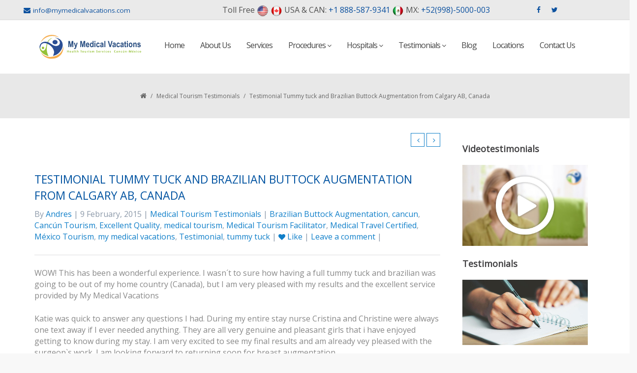

--- FILE ---
content_type: image/svg+xml
request_url: https://mymedicalvacations.com/wp-content/uploads/2020/08/logo_horizontal.svg
body_size: 10542
content:
<svg id="Layer_1" data-name="Layer 1" xmlns="http://www.w3.org/2000/svg" viewBox="0 0 820.57 193.92"><defs><style>.cls-1{fill:#f6ad4f;}.cls-1,.cls-2,.cls-3,.cls-4{fill-rule:evenodd;}.cls-2{fill:#f6b156;}.cls-3,.cls-8{fill:#2b4e94;}.cls-4{fill:#96c035;}.cls-5{fill:none;}.cls-6{fill:#98c13f;}.cls-7{fill:#95c138;}.cls-9{fill:#284d80;}.cls-10{isolation:isolate;}</style></defs><title>logo_horizontal</title><path class="cls-1" d="M14.28,143.58c29.19,33,65.83,41.36,106.63,30.44,42.15-11.28,65-41.34,72.87-83.54,2.6,47.34-22.8,88-69.36,100.21S29.72,179.42,14.28,143.58Z"/><path class="cls-2" d="M10.06,61.14c12.46-26.83,31.22-47.31,60-56.38C102.9-5.6,133,1.28,160.06,22.17,99.71-4.39,50.14,9.84,10.06,61.14Z"/><path class="cls-3" d="M145.84,59.54c1,7.83-7,14.54-14,16.49s-13.26.35-19.3-3.72c-10-6.7-8.49-22.19,1.38-27.67,8.56-4.76,16.88-4.74,25,.93C143.75,48.86,146,53.37,145.84,59.54Z"/><path class="cls-4" d="M29,95.67c6.28,0,9.7,3.82,10,10.31a10.15,10.15,0,0,1-10,10c-5,0-9.63-5-9.62-10.19C19.36,99.75,23.25,95.65,29,95.67Z"/><path class="cls-5" d="M60.93,57.35h.17l-.8-.17Z"/><path class="cls-6" d="M85,38.17c6.17-5,12.89-9.22,19.4-13.73C87.26,29,74.62,39.35,66.19,54.79c-1,1.89-2.16,2.66-3.55,2.75a45.22,45.22,0,0,1,7.49,2C73.92,51.23,78.16,43.65,85,38.17Z"/><path d="M59.59,70.23v.15c1,.37,3.12,1.22,5.29,2.16v-.11c.92.37,1.8.77,2.69,1.17h0C64.76,72.23,60.94,70.72,59.59,70.23Z"/><path d="M61.1,57.38l.61.14A45,45,0,0,1,71,60l3.5,1.59h0c-1.46-.66-2.92-1.32-4.37-2v-.07a45.22,45.22,0,0,0-7.49-2A5.88,5.88,0,0,1,61.1,57.38Z"/><path class="cls-5" d="M2.84,111.42c.34.91.65,1.78.93,2.63-.1-.38-.19-.77-.29-1.14C1.06,103.09.79,93.12,4.3,83.42-2.77,96.12.46,105,2.84,111.42Z"/><path class="cls-5" d="M52.63,68.16a39.53,39.53,0,0,0-22.3,0c-11,3.35-17.27,11.52-20.28,22.19a56.66,56.66,0,0,0-2,9.72h0a.75.75,0,0,0-.07.12,20.58,20.58,0,0,0,3.51,14.45c1.6,2.27,3.22,4.53,5,6.66,7.07,8.53,14.4,9.59,21.92,4s11.57-14,13.94-22.93c2.79-10.45,4.8-21.11,7.21-32l-.51-.2L59.1,70l.49.19h0C56.59,69.28,54.61,68.71,52.63,68.16Z"/><path class="cls-7" d="M38.41,125.3c-7.52,5.62-14.85,4.56-21.92-4-1.77-2.13-3.39-4.39-5-6.66A20.64,20.64,0,0,1,8,100.23c-.62,1.09-5.15,9.36-3.67,15.74H4.26c1.33,5.17,2.94,10.43,5.84,14.64,12,17.46,28.85,29,48.39,36.77,4.5,1.78,9.29,2.82,15.14,4.55-17-32.86-17.56-65.57-8.78-99.44-2.17-.94-4.33-1.79-5.29-2.16-2.41,10.92-4.42,21.58-7.21,32C50,111.23,46.05,119.6,38.41,125.3Z"/><path class="cls-8" d="M186.69,73.76a52.82,52.82,0,0,0-9.25-24.11c-7.6-10.69-17.92-17.91-30.09-22.33-6.82-2.48-14-4-21-5.94a2.71,2.71,0,0,0,1.71,2c11.47,4,21.68,9.88,29.3,19.64,12.39,15.86,9.15,39.2-12.85,45.51-13.56,3.89-26.2-.39-37.89-7.2C98,76.33,90,70.39,81.47,65.14a60.61,60.61,0,0,0-7-3.57h0L71,60a45,45,0,0,0-9.26-2.51l-.61-.14h-.17l-.63-.1h0a55.34,55.34,0,0,0-23.89-.56C21.08,59.67,10,68.1,4.46,83h.06l-.22.41c-3.51,9.7-3.24,19.67-.82,29.49.1.37.19.76.29,1.14.06.19.13.38.18.56C3.26,108,7.89,100.09,8,100H8a56.66,56.66,0,0,1,2-9.72c3-10.67,9.27-18.84,20.28-22.19a39.53,39.53,0,0,1,22.3,0c2,.55,4,1.12,7,2h0c1.35.53,5.17,2,8,3.37h0a91.64,91.64,0,0,1,25.69,17.6,81.51,81.51,0,0,1,20.5,29.61c3.62,9.23,5.76,18.75,3.17,28.55-1.89,7.14-4.7,14-7.22,21.39,7-2.42,14.48-4.45,21.48-7.58,12.13-5.41,22.93-12.94,31.25-23.48,5.16-6.53,10.67-13,14.61-20.24C184.71,105.29,188.84,90.23,186.69,73.76Z"/><path d="M8.06,100.1h0v0Z"/><path d="M4.52,83H4.46c-.06.15-.1.3-.16.45Z"/><path d="M8,100.23v-.16H7.92c0,.09-4.68,8-4,14.59a2.14,2.14,0,0,0-.18-.56c.16.64.32,1.28.49,1.93h.06C2.84,109.58,7.37,101.31,8,100.23Z"/><path class="cls-9" d="M232.84,99.57V49.75h12.34l7.43,34,7.37-34h12.39V99.57h-7.68V60.31l-8.15,39.26h-7.93l-8.09-39.26V99.57Z"/><path class="cls-9" d="M276.71,63.48h8.36l7,25.63L299,63.48h8.12L296.72,98.23l-2,6.76a21.76,21.76,0,0,1-2.63,5.58,8.79,8.79,0,0,1-3.35,2.66,11.62,11.62,0,0,1-5,1,17.17,17.17,0,0,1-4.46-.58l-.68-7.48a14.18,14.18,0,0,0,3.3.45,4.87,4.87,0,0,0,3.69-1.5c1-1,1.76-2.79,2.37-5.42Z"/><path class="cls-9" d="M328,99.57V49.75h12.33l7.43,34,7.37-34h12.39V99.57h-7.68V60.31L351.7,99.57h-7.94l-8.08-39.26V99.57Z"/><path class="cls-9" d="M392.84,88.12l7.78,1.59a15.49,15.49,0,0,1-4.86,8.08,12.56,12.56,0,0,1-8,2.63q-6.57,0-10.14-4.39-4.23-5.11-4.22-14.3t4.18-14.5a11.31,11.31,0,0,1,9.32-4.59,11.88,11.88,0,0,1,10,4.69Q401,72.72,401,83.2v1.09H381.36a10.78,10.78,0,0,0,1.92,6.65,5.56,5.56,0,0,0,4.49,2.35Q391.55,93.28,392.84,88.12Zm.41-9.69q-.11-4.23-1.8-6.36a5,5,0,0,0-4.05-2.14,5.11,5.11,0,0,0-4.18,2.22,10,10,0,0,0-1.7,6.28Z"/><path class="cls-9" d="M434.48,99.57h-7.27V94.23a13.29,13.29,0,0,1-4.25,4.6,9.36,9.36,0,0,1-5,1.55q-5,0-8.65-5t-3.69-14.15c0-6.18,1.2-10.83,3.6-14a10.79,10.79,0,0,1,8.85-4.71,9.06,9.06,0,0,1,4.63,1.25,13,13,0,0,1,4,3.78V49.75h7.85ZM413.61,80.74a24.06,24.06,0,0,0,.83,7.31,7.58,7.58,0,0,0,2.37,3.61,5.52,5.52,0,0,0,3.48,1.21q2.58,0,4.47-2.79t1.9-8.42q0-6.24-1.84-9a5.34,5.34,0,0,0-9.31,0C414.24,74.42,413.61,77.13,413.61,80.74Z"/><path class="cls-9" d="M442.23,58.58V49.75h7.85v8.83Zm0,41V63.48h7.85V99.57Z"/><path class="cls-9" d="M483.93,74.11l-7.72,1.7c-.57-3.78-2.35-5.67-5.36-5.67a5.54,5.54,0,0,0-4.69,2.45q-1.77,2.46-1.77,8.29,0,6.44,1.77,9.1a5.44,5.44,0,0,0,4.74,2.66,4.77,4.77,0,0,0,3.64-1.52c1-1,1.64-2.79,2-5.35l7.71,1.6q-2.37,13-13.69,13-7.25,0-10.74-5.52a24.17,24.17,0,0,1-3.5-13.28q0-9.28,4-14.14a14,14,0,0,1,18.89-2.1C481.41,67.23,483,70.13,483.93,74.11Z"/><path class="cls-9" d="M495.69,74.45l-7.1-1.56q1.25-5.48,4.25-7.87c2-1.6,4.83-2.39,8.55-2.39A16.46,16.46,0,0,1,509,64a8.32,8.32,0,0,1,3.74,3.79c.74,1.6,1.12,4.51,1.12,8.73l-.07,11.16a46.79,46.79,0,0,0,.37,7,23.67,23.67,0,0,0,1.4,4.88h-7.69l-1-3.94a14.54,14.54,0,0,1-4.3,3.58,10.26,10.26,0,0,1-4.88,1.21,9.3,9.3,0,0,1-7.07-2.91,10.8,10.8,0,0,1-2.75-7.74A12,12,0,0,1,489,84.43a9.19,9.19,0,0,1,3.16-3.64,21.17,21.17,0,0,1,6.53-2.42A37.35,37.35,0,0,0,506.23,76a11.27,11.27,0,0,0-.43-4,3.28,3.28,0,0,0-1.56-1.54,7,7,0,0,0-3.21-.6,5.26,5.26,0,0,0-3.32,1A7,7,0,0,0,495.69,74.45Zm10.47,7.78a39.79,39.79,0,0,1-4.66,1.43c-2.42.63-4,1.34-4.76,2.11a4.12,4.12,0,0,0-1.12,3,5.1,5.1,0,0,0,1.24,3.5A4,4,0,0,0,500,93.68a5.77,5.77,0,0,0,3.3-1.14,6.1,6.1,0,0,0,2.26-2.71,17.35,17.35,0,0,0,.63-5.69Z"/><path class="cls-9" d="M521.59,99.57V49.75h7.85V99.57Z"/><path class="cls-9" d="M563.84,99.57,549.22,49.75h8.94l10.35,36.87,10-36.87h8.76L572.62,99.57Z"/><path class="cls-9" d="M594.11,74.45,587,72.89q1.29-5.48,4.27-7.87c2-1.6,4.83-2.39,8.54-2.39q5,0,7.58,1.39a8.27,8.27,0,0,1,3.74,3.79c.75,1.6,1.13,4.51,1.12,8.73L612.2,87.7a46.79,46.79,0,0,0,.37,7A23.65,23.65,0,0,0,614,99.58h-7.75l-1-3.94a14.5,14.5,0,0,1-4.29,3.58,10.26,10.26,0,0,1-4.88,1.21A9.28,9.28,0,0,1,589,97.52a10.8,10.8,0,0,1-2.75-7.74,12,12,0,0,1,1.12-5.35,9.19,9.19,0,0,1,3.16-3.64A21.11,21.11,0,0,1,597,78.37,37.35,37.35,0,0,0,604.6,76a11.74,11.74,0,0,0-.42-4,3.35,3.35,0,0,0-1.57-1.54,7,7,0,0,0-3.21-.6,5.25,5.25,0,0,0-3.31,1A6.94,6.94,0,0,0,594.11,74.45Zm10.47,7.78a39.63,39.63,0,0,1-4.65,1.43c-2.43.63-4,1.34-4.76,2.11a4.12,4.12,0,0,0-1.12,3,5.1,5.1,0,0,0,1.24,3.5,4,4,0,0,0,3.11,1.41,5.67,5.67,0,0,0,3.29-1.14A6.1,6.1,0,0,0,604,89.83a17.35,17.35,0,0,0,.63-5.69Z"/><path class="cls-9" d="M645.84,74.11l-7.71,1.7q-.86-5.67-5.37-5.67a5.51,5.51,0,0,0-4.68,2.45c-1.19,1.64-1.79,4.4-1.78,8.29q0,6.44,1.77,9.1a5.44,5.44,0,0,0,4.74,2.66,4.79,4.79,0,0,0,3.65-1.52c1-1,1.63-2.79,2-5.35l7.72,1.6q-2.38,13-13.7,13-7.25,0-10.74-5.52a24.25,24.25,0,0,1-3.5-13.28q0-9.28,4-14.14a14,14,0,0,1,18.89-2.1C643.32,67.23,644.89,70.13,645.84,74.11Z"/><path class="cls-9" d="M657.6,74.45l-7.1-1.56q1.29-5.48,4.26-7.87c2-1.6,4.84-2.39,8.55-2.39q5,0,7.58,1.39a8.27,8.27,0,0,1,3.74,3.79c.75,1.6,1.13,4.51,1.12,8.73l-.07,11.16a46.79,46.79,0,0,0,.38,7,23.65,23.65,0,0,0,1.39,4.88H669.7l-1-3.94a14.54,14.54,0,0,1-4.3,3.58,10.22,10.22,0,0,1-4.87,1.21,9.28,9.28,0,0,1-7.07-2.91,10.75,10.75,0,0,1-2.76-7.74,12,12,0,0,1,1.14-5.36A9.12,9.12,0,0,1,654,80.78a21.11,21.11,0,0,1,6.52-2.42A37.35,37.35,0,0,0,668.1,76a11.74,11.74,0,0,0-.42-4,3.35,3.35,0,0,0-1.57-1.54,7,7,0,0,0-3.21-.6,5.25,5.25,0,0,0-3.31,1A6.91,6.91,0,0,0,657.6,74.45Zm10.47,7.78a39.79,39.79,0,0,1-4.66,1.43c-2.42.63-4,1.34-4.75,2.11a4.13,4.13,0,0,0-1.13,3,5.11,5.11,0,0,0,1.25,3.5,4,4,0,0,0,3.11,1.41,5.74,5.74,0,0,0,3.29-1.14,6.1,6.1,0,0,0,2.26-2.71,17.35,17.35,0,0,0,.63-5.69Z"/><path class="cls-9" d="M697,63.48v7.61h-5.34V85.66a31.39,31.39,0,0,0,.24,5.48,1.87,1.87,0,0,0,1.94,1.36,8.52,8.52,0,0,0,3.12-.92l.68,7.41a13,13,0,0,1-6.15,1.43A7.55,7.55,0,0,1,686.73,99a7,7,0,0,1-2.41-4.12,42,42,0,0,1-.48-8V71.09h-3.6V63.48h3.6V56.3l7.85-5.57V63.48Z"/><path class="cls-9" d="M702.5,58.58V49.75h7.85v8.83Zm0,41V63.48h7.85V99.57Z"/><path class="cls-9" d="M716.54,81a22,22,0,0,1,2.1-9.67,15.54,15.54,0,0,1,5.51-6.53,13.78,13.78,0,0,1,7.69-2.18A13.07,13.07,0,0,1,743,68.23a21.63,21.63,0,0,1,4.08,13.09A23.35,23.35,0,0,1,745,91.4a16.06,16.06,0,0,1-5.58,6.76,13.55,13.55,0,0,1-7.56,2.26,13.82,13.82,0,0,1-10.94-5Q716.54,90.34,716.54,81Zm8,.51q0,5.49,2.14,8.3a6.36,6.36,0,0,0,5.18,2.82,6.19,6.19,0,0,0,5.08-2.83c1.41-1.89,2.11-4.67,2.11-8.36s-.72-6.33-2.15-8.21a6.3,6.3,0,0,0-5.14-2.83,6.23,6.23,0,0,0-5.07,2.82c-1.42,1.89-2.13,4.66-2.13,8.29Z"/><path class="cls-9" d="M780.16,99.57h-7.85V81.13a38.88,38.88,0,0,0-.44-7.39,5.12,5.12,0,0,0-1.65-2.82,4.24,4.24,0,0,0-2.74-1,5.61,5.61,0,0,0-3.57,1.31,6.78,6.78,0,0,0-2.24,3.52,36.46,36.46,0,0,0-.64,8.47V99.59h-7.86V63.48h7.28v5.26a14.23,14.23,0,0,1,4.39-4.58,9.86,9.86,0,0,1,5.38-1.53,9.34,9.34,0,0,1,5.8,1.78A9.2,9.2,0,0,1,779.28,69a28.13,28.13,0,0,1,.9,8.12Z"/><path class="cls-9" d="M785.36,89.31l7.85-1.47q1,5.68,6.32,5.68a6.77,6.77,0,0,0,4.22-1.09,3.38,3.38,0,0,0,1.39-2.82,2.69,2.69,0,0,0-.61-1.87A5.59,5.59,0,0,0,802,86.55q-9.65-2.56-12.26-4.88a10.1,10.1,0,0,1-3.26-7.94,10.58,10.58,0,0,1,3.19-8.07q3.2-3,9.28-3c3.88,0,6.82.75,8.84,2.26s3.43,3.93,4.25,7.29l-7.38,1.66c-.66-2.9-2.51-4.35-5.57-4.35a7.64,7.64,0,0,0-4.12.84,2.51,2.51,0,0,0-1.22,2.16,2.32,2.32,0,0,0,1.12,2c.75.55,3.09,1.38,7,2.47q6.55,1.86,8.9,4.48a10.18,10.18,0,0,1,2.32,7,11.41,11.41,0,0,1-3.59,8.64q-3.59,3.4-9.91,3.4a14.85,14.85,0,0,1-9.38-2.84A13.69,13.69,0,0,1,785.36,89.31Z"/><g class="cls-10"><g class="cls-10"><path class="cls-7" d="M235.72,142.11a.34.34,0,0,1-.08.23.57.57,0,0,1-.29.17,2.44,2.44,0,0,1-.52.11,6.47,6.47,0,0,1-.83,0,6.61,6.61,0,0,1-.85,0,2.41,2.41,0,0,1-.53-.11.58.58,0,0,1-.28-.17.4.4,0,0,1-.08-.23v-6.9h-6.38v6.9a.4.4,0,0,1-.08.23.58.58,0,0,1-.28.17,2.55,2.55,0,0,1-.53.11,6.54,6.54,0,0,1-.84,0,6.64,6.64,0,0,1-.84,0,2.55,2.55,0,0,1-.53-.11.62.62,0,0,1-.29-.17.4.4,0,0,1-.08-.23V126a.41.41,0,0,1,.08-.24.62.62,0,0,1,.29-.17,2.55,2.55,0,0,1,.53-.11c.23,0,.5,0,.84,0s.62,0,.84,0a2.55,2.55,0,0,1,.53.11.58.58,0,0,1,.28.17.41.41,0,0,1,.08.24v6.26h6.38V126a.41.41,0,0,1,.08-.24.58.58,0,0,1,.28-.17,2.41,2.41,0,0,1,.53-.11c.22,0,.5,0,.85,0s.61,0,.83,0a2.44,2.44,0,0,1,.52.11.57.57,0,0,1,.29.17.35.35,0,0,1,.08.24Z"/><path class="cls-7" d="M254.16,135.91a1.31,1.31,0,0,1-.27.9,1,1,0,0,1-.75.29H246a4.81,4.81,0,0,0,.18,1.36,2.56,2.56,0,0,0,.57,1,2.42,2.42,0,0,0,1,.65,4.28,4.28,0,0,0,1.47.23,7.73,7.73,0,0,0,1.53-.13,9.67,9.67,0,0,0,1.14-.27c.32-.1.59-.2.8-.28a1.58,1.58,0,0,1,.51-.13.39.39,0,0,1,.2.05.34.34,0,0,1,.13.17.86.86,0,0,1,.07.33,4.45,4.45,0,0,1,0,.55c0,.19,0,.36,0,.49a2.62,2.62,0,0,1,0,.35.82.82,0,0,1-.08.25.77.77,0,0,1-.14.19,1.64,1.64,0,0,1-.46.25,8.27,8.27,0,0,1-1,.31,12.72,12.72,0,0,1-1.36.26,10.53,10.53,0,0,1-1.63.11,8.73,8.73,0,0,1-2.75-.39,4.73,4.73,0,0,1-3.15-3.23,9.56,9.56,0,0,1-.39-2.88,8.89,8.89,0,0,1,.41-2.82,6,6,0,0,1,1.18-2.14,5.17,5.17,0,0,1,1.9-1.34,6.45,6.45,0,0,1,2.51-.46,6.57,6.57,0,0,1,2.52.44,4.59,4.59,0,0,1,1.72,1.2,4.84,4.84,0,0,1,1,1.83,8,8,0,0,1,.32,2.29Zm-3.22-.95a3.42,3.42,0,0,0-.56-2.2,2.17,2.17,0,0,0-1.85-.79,2.38,2.38,0,0,0-1.1.24,2.19,2.19,0,0,0-.78.63,2.93,2.93,0,0,0-.48.95A4.93,4.93,0,0,0,246,135Z"/><path class="cls-7" d="M271,142.17a.36.36,0,0,1-.14.29.84.84,0,0,1-.41.15,7.25,7.25,0,0,1-1.7,0,.71.71,0,0,1-.38-.15.37.37,0,0,1-.12-.29v-.93a5.41,5.41,0,0,1-1.65,1.21,4.81,4.81,0,0,1-2.06.43,5.81,5.81,0,0,1-1.72-.24,3.64,3.64,0,0,1-1.36-.73,3.22,3.22,0,0,1-.89-1.19,4.06,4.06,0,0,1-.32-1.66,3.9,3.9,0,0,1,.4-1.79,3.33,3.33,0,0,1,1.2-1.25,6,6,0,0,1,2-.73,14,14,0,0,1,2.75-.24h1.15v-.71a4,4,0,0,0-.11-1,1.64,1.64,0,0,0-.37-.69,1.48,1.48,0,0,0-.69-.41,3.57,3.57,0,0,0-1.06-.13,5.56,5.56,0,0,0-1.48.18,9.65,9.65,0,0,0-1.16.41c-.33.15-.61.29-.83.41a1.33,1.33,0,0,1-.55.19.42.42,0,0,1-.26-.1A.75.75,0,0,1,261,133a1.51,1.51,0,0,1-.11-.42,3.2,3.2,0,0,1,0-.56,2.72,2.72,0,0,1,.06-.64,1.1,1.1,0,0,1,.25-.43,2.42,2.42,0,0,1,.65-.42,6.94,6.94,0,0,1,1.08-.43,9.56,9.56,0,0,1,1.35-.32,8.32,8.32,0,0,1,1.51-.13,9.09,9.09,0,0,1,2.37.27,4,4,0,0,1,1.61.83,3.22,3.22,0,0,1,.93,1.45,6.76,6.76,0,0,1,.29,2.09Zm-3.26-5h-1.27a6.77,6.77,0,0,0-1.37.12,2.68,2.68,0,0,0-.92.36,1.48,1.48,0,0,0-.52.57,1.76,1.76,0,0,0-.17.78,1.51,1.51,0,0,0,.47,1.16,1.88,1.88,0,0,0,1.3.42,2.41,2.41,0,0,0,1.29-.36,5.24,5.24,0,0,0,1.19-1Z"/><path class="cls-7" d="M281.64,142.13a.36.36,0,0,1-.08.23.57.57,0,0,1-.27.17,3.53,3.53,0,0,1-.51.1c-.21,0-.48,0-.8,0s-.6,0-.81,0a3.53,3.53,0,0,1-.51-.1.7.7,0,0,1-.27-.17.36.36,0,0,1-.08-.23V124.79a.4.4,0,0,1,.08-.23.71.71,0,0,1,.27-.18,2,2,0,0,1,.51-.11,6,6,0,0,1,.81,0,6,6,0,0,1,.8,0,2,2,0,0,1,.51.11.58.58,0,0,1,.27.18.4.4,0,0,1,.08.23Z"/><path class="cls-7" d="M296,141a4.74,4.74,0,0,1-.07.89,1,1,0,0,1-.2.44,1,1,0,0,1-.35.22,2.87,2.87,0,0,1-.54.17,4.26,4.26,0,0,1-.67.11,5.85,5.85,0,0,1-.73,0,5.14,5.14,0,0,1-1.71-.25,2.68,2.68,0,0,1-1.2-.77,3.17,3.17,0,0,1-.7-1.31,6.88,6.88,0,0,1-.23-1.87v-6h-1.41c-.16,0-.29-.1-.38-.31a2.81,2.81,0,0,1-.13-1,5.92,5.92,0,0,1,0-.65,1.63,1.63,0,0,1,.1-.41.44.44,0,0,1,.17-.22.42.42,0,0,1,.23-.07h1.39V127.3a.41.41,0,0,1,.08-.24.49.49,0,0,1,.26-.18,2.55,2.55,0,0,1,.51-.1c.22,0,.49,0,.8,0s.6,0,.81,0a2.28,2.28,0,0,1,.51.1.6.6,0,0,1,.26.18.35.35,0,0,1,.08.24v2.62h2.56a.42.42,0,0,1,.23.07.5.5,0,0,1,.17.22,1.68,1.68,0,0,1,.09.41,4,4,0,0,1,0,.65,3,3,0,0,1-.13,1,.42.42,0,0,1-.39.31h-2.57v5.53a2.66,2.66,0,0,0,.31,1.44,1.17,1.17,0,0,0,1.08.48,2.29,2.29,0,0,0,.47,0,2.9,2.9,0,0,0,.38-.11,1.86,1.86,0,0,0,.27-.11.59.59,0,0,1,.21,0,.28.28,0,0,1,.15,0,.32.32,0,0,1,.11.19,2.18,2.18,0,0,1,.07.38A3.32,3.32,0,0,1,296,141Z"/><path class="cls-7" d="M313.64,142.13a.36.36,0,0,1-.08.23.59.59,0,0,1-.26.17,3.53,3.53,0,0,1-.51.1c-.22,0-.48,0-.8,0s-.59,0-.81,0a3.27,3.27,0,0,1-.51-.1.59.59,0,0,1-.26-.17.36.36,0,0,1-.08-.23v-6.71a5.24,5.24,0,0,0-.13-1.34,2.48,2.48,0,0,0-.36-.84,1.67,1.67,0,0,0-.61-.54,1.87,1.87,0,0,0-.88-.19,2.18,2.18,0,0,0-1.28.46,7,7,0,0,0-1.34,1.34v7.82a.36.36,0,0,1-.08.23.57.57,0,0,1-.27.17,3.53,3.53,0,0,1-.51.1c-.21,0-.48,0-.8,0s-.6,0-.81,0a3.11,3.11,0,0,1-.5-.1.57.57,0,0,1-.27-.17.31.31,0,0,1-.08-.23V124.79a.34.34,0,0,1,.08-.23.58.58,0,0,1,.27-.18,1.78,1.78,0,0,1,.5-.11,6,6,0,0,1,.81,0,6,6,0,0,1,.8,0,2,2,0,0,1,.51.11.58.58,0,0,1,.27.18.4.4,0,0,1,.08.23v6.5a6.12,6.12,0,0,1,1.75-1.25,4.28,4.28,0,0,1,1.85-.42,4.55,4.55,0,0,1,2,.4,3.45,3.45,0,0,1,1.33,1.08,4.36,4.36,0,0,1,.74,1.6,10,10,0,0,1,.22,2.22Z"/></g><g class="cls-10"><path class="cls-7" d="M341.7,126.94a6.12,6.12,0,0,1,0,.66,2.51,2.51,0,0,1-.1.43.69.69,0,0,1-.17.25.34.34,0,0,1-.21.08h-4.28v13.75a.34.34,0,0,1-.08.23.57.57,0,0,1-.29.17,2.41,2.41,0,0,1-.53.11,6.54,6.54,0,0,1-.84,0,6.47,6.47,0,0,1-.83,0,2.52,2.52,0,0,1-.54-.11.58.58,0,0,1-.28-.17.35.35,0,0,1-.09-.23V128.36h-4.27a.33.33,0,0,1-.22-.08.67.67,0,0,1-.16-.25,1.82,1.82,0,0,1-.1-.43,6.12,6.12,0,0,1,0-.66,6.45,6.45,0,0,1,0-.67,1.92,1.92,0,0,1,.1-.44.56.56,0,0,1,.16-.24.32.32,0,0,1,.22-.07h12a.33.33,0,0,1,.21.07.57.57,0,0,1,.17.24,2.66,2.66,0,0,1,.1.44A6.45,6.45,0,0,1,341.7,126.94Z"/></g><g class="cls-10"><path class="cls-7" d="M357,136.13a9.18,9.18,0,0,1-.39,2.75,6,6,0,0,1-1.2,2.13,5.41,5.41,0,0,1-2,1.39,7.66,7.66,0,0,1-2.83.48,7.75,7.75,0,0,1-2.73-.43,4.83,4.83,0,0,1-1.93-1.27,5.07,5.07,0,0,1-1.13-2,9.38,9.38,0,0,1-.37-2.77,8.87,8.87,0,0,1,.4-2.75,5.73,5.73,0,0,1,1.21-2.13,5.16,5.16,0,0,1,2-1.38,7.38,7.38,0,0,1,2.83-.49,7.84,7.84,0,0,1,2.74.43,4.73,4.73,0,0,1,1.92,1.26,5.17,5.17,0,0,1,1.12,2A9.45,9.45,0,0,1,357,136.13Zm-3.41.14a8.94,8.94,0,0,0-.14-1.61,3.76,3.76,0,0,0-.47-1.27,2.34,2.34,0,0,0-.87-.84,3.22,3.22,0,0,0-2.67,0,2.26,2.26,0,0,0-.91.8,3.67,3.67,0,0,0-.54,1.25,7,7,0,0,0-.18,1.67,8,8,0,0,0,.15,1.6,3.9,3.9,0,0,0,.47,1.27,2.2,2.2,0,0,0,.87.84,3,3,0,0,0,1.37.29A2.94,2.94,0,0,0,352,140a2.36,2.36,0,0,0,.91-.78,3.66,3.66,0,0,0,.53-1.25A7.5,7.5,0,0,0,353.58,136.27Z"/><path class="cls-7" d="M374.82,142.13a.35.35,0,0,1-.07.23.48.48,0,0,1-.23.17,2.51,2.51,0,0,1-.43.1,6.39,6.39,0,0,1-.68,0,6.75,6.75,0,0,1-.71,0,2.51,2.51,0,0,1-.43-.1.5.5,0,0,1-.22-.17.42.42,0,0,1-.07-.23v-1.36a7.56,7.56,0,0,1-2,1.59,4.46,4.46,0,0,1-2.09.52,4.76,4.76,0,0,1-2-.39,3.65,3.65,0,0,1-1.33-1.08,4.28,4.28,0,0,1-.72-1.59,9.49,9.49,0,0,1-.22-2.25v-7.2a.37.37,0,0,1,.07-.23.57.57,0,0,1,.27-.16,1.83,1.83,0,0,1,.51-.1c.22,0,.48,0,.8,0s.59,0,.8,0a2,2,0,0,1,.51.1.57.57,0,0,1,.27.16.38.38,0,0,1,.08.23V137a6.34,6.34,0,0,0,.12,1.41,2.51,2.51,0,0,0,.36.83,1.53,1.53,0,0,0,.62.54,1.87,1.87,0,0,0,.88.2,2.23,2.23,0,0,0,1.27-.46,7.78,7.78,0,0,0,1.36-1.35v-7.82a.38.38,0,0,1,.08-.23.48.48,0,0,1,.26-.16,2,2,0,0,1,.51-.1c.21,0,.48,0,.8,0s.59,0,.81,0a1.91,1.91,0,0,1,.5.1.58.58,0,0,1,.26.16.38.38,0,0,1,.08.23Z"/><path class="cls-7" d="M389.76,131.47c0,.31,0,.57,0,.77a1.76,1.76,0,0,1-.08.48.54.54,0,0,1-.13.24.38.38,0,0,1-.22.06.75.75,0,0,1-.24,0l-.3-.1-.36-.1a2,2,0,0,0-.43-.05,1.59,1.59,0,0,0-.56.11,3,3,0,0,0-.57.35,3.81,3.81,0,0,0-.62.64,8.84,8.84,0,0,0-.69,1v7.33a.36.36,0,0,1-.08.23.57.57,0,0,1-.27.17,3.53,3.53,0,0,1-.51.1c-.21,0-.48,0-.8,0s-.6,0-.81,0a3.53,3.53,0,0,1-.51-.1.7.7,0,0,1-.27-.17.35.35,0,0,1-.07-.23V130.37a.44.44,0,0,1,.06-.23.46.46,0,0,1,.24-.16,1.51,1.51,0,0,1,.44-.1,6.07,6.07,0,0,1,.68,0,6.47,6.47,0,0,1,.7,0,1.43,1.43,0,0,1,.43.1.45.45,0,0,1,.21.16.37.37,0,0,1,.07.23v1.47a9.41,9.41,0,0,1,.87-1.09,4.61,4.61,0,0,1,.78-.68,2.37,2.37,0,0,1,.74-.35,2.62,2.62,0,0,1,.73-.1l.37,0a2.93,2.93,0,0,1,.41.07,2.43,2.43,0,0,1,.37.1.61.61,0,0,1,.23.13.36.36,0,0,1,.11.14,1.62,1.62,0,0,1,.06.22c0,.09,0,.23,0,.41S389.76,131.15,389.76,131.47Z"/><path class="cls-7" d="M399.43,126.39a1.89,1.89,0,0,1-.41,1.39,3.25,3.25,0,0,1-3,0,1.81,1.81,0,0,1-.39-1.33,1.94,1.94,0,0,1,.4-1.39,2.24,2.24,0,0,1,1.53-.39,2.21,2.21,0,0,1,1.5.37A1.83,1.83,0,0,1,399.43,126.39Zm-.26,15.74a.35.35,0,0,1-.07.23.7.7,0,0,1-.27.17,3.53,3.53,0,0,1-.51.1q-.31,0-.81,0c-.32,0-.59,0-.8,0a3.53,3.53,0,0,1-.51-.1.57.57,0,0,1-.27-.17.36.36,0,0,1-.08-.23V130.4a.36.36,0,0,1,.08-.23.5.5,0,0,1,.27-.17,2.4,2.4,0,0,1,.51-.12c.21,0,.48,0,.8,0s.6,0,.81,0a2.4,2.4,0,0,1,.51.12.6.6,0,0,1,.27.17.35.35,0,0,1,.07.23Z"/><path class="cls-7" d="M414.81,138.81a4,4,0,0,1-.37,1.77,3.64,3.64,0,0,1-1.06,1.28,4.82,4.82,0,0,1-1.63.77,7.68,7.68,0,0,1-2,.25,7.28,7.28,0,0,1-1.25-.1,7.18,7.18,0,0,1-1.08-.25,4.82,4.82,0,0,1-.79-.31,1.94,1.94,0,0,1-.46-.29,1,1,0,0,1-.23-.44,3.87,3.87,0,0,1-.07-.87,5.45,5.45,0,0,1,0-.62,2.33,2.33,0,0,1,.08-.37.38.38,0,0,1,.13-.18.42.42,0,0,1,.2,0,1,1,0,0,1,.43.17c.19.11.42.23.7.36a7.4,7.4,0,0,0,1,.37,4.44,4.44,0,0,0,1.27.17,3.26,3.26,0,0,0,.8-.09,2.05,2.05,0,0,0,.6-.26,1.17,1.17,0,0,0,.39-.44,1.33,1.33,0,0,0,.13-.61,1,1,0,0,0-.24-.68,2.26,2.26,0,0,0-.65-.49,8,8,0,0,0-.91-.4c-.33-.12-.68-.25-1-.4a9.17,9.17,0,0,1-1-.52,3.92,3.92,0,0,1-.91-.71,3.11,3.11,0,0,1-.64-1,3.57,3.57,0,0,1-.25-1.42,3.62,3.62,0,0,1,.33-1.55,3.35,3.35,0,0,1,.95-1.2,4.32,4.32,0,0,1,1.51-.78,6.53,6.53,0,0,1,2-.28,7.48,7.48,0,0,1,1.07.08,7,7,0,0,1,.94.2,4.94,4.94,0,0,1,.72.25,3.46,3.46,0,0,1,.41.24.65.65,0,0,1,.18.2,1.12,1.12,0,0,1,.08.24,2.45,2.45,0,0,1,0,.34,3.86,3.86,0,0,1,0,.51,4.89,4.89,0,0,1,0,.58,1.31,1.31,0,0,1-.06.35.28.28,0,0,1-.13.18.35.35,0,0,1-.18.05,1,1,0,0,1-.37-.14l-.63-.3a8,8,0,0,0-.87-.29,3.86,3.86,0,0,0-1.12-.14,3,3,0,0,0-.78.09,1.51,1.51,0,0,0-.54.26,1.14,1.14,0,0,0-.32.41,1.13,1.13,0,0,0-.1.49,1,1,0,0,0,.25.69,2.17,2.17,0,0,0,.66.48,6.83,6.83,0,0,0,.93.4l1.05.4a8.47,8.47,0,0,1,1.05.51,3.82,3.82,0,0,1,.93.71,3.05,3.05,0,0,1,.66,1A3.45,3.45,0,0,1,414.81,138.81Z"/><path class="cls-7" d="M440.06,142.13a.31.31,0,0,1-.08.23.59.59,0,0,1-.26.17,3.11,3.11,0,0,1-.5.1c-.21,0-.48,0-.8,0s-.61,0-.82,0a3.53,3.53,0,0,1-.51-.1.49.49,0,0,1-.26-.17.36.36,0,0,1-.08-.23v-7a4.49,4.49,0,0,0-.11-1.08,2.47,2.47,0,0,0-.34-.84,1.75,1.75,0,0,0-.58-.54,1.68,1.68,0,0,0-.84-.19,2,2,0,0,0-1.2.46,8.84,8.84,0,0,0-1.32,1.34v7.82a.31.31,0,0,1-.08.23.57.57,0,0,1-.27.17,3.11,3.11,0,0,1-.5.1c-.21,0-.48,0-.79,0s-.6,0-.81,0a3.53,3.53,0,0,1-.51-.1.7.7,0,0,1-.27-.17.36.36,0,0,1-.08-.23v-7a4.49,4.49,0,0,0-.11-1.08,2.46,2.46,0,0,0-.33-.84,1.66,1.66,0,0,0-.58-.54,1.72,1.72,0,0,0-.83-.19A2,2,0,0,0,426,133a8,8,0,0,0-1.3,1.34v7.82a.36.36,0,0,1-.08.23.57.57,0,0,1-.27.17,3.53,3.53,0,0,1-.51.1c-.21,0-.48,0-.8,0s-.6,0-.81,0a3.11,3.11,0,0,1-.5-.1.67.67,0,0,1-.28-.17.35.35,0,0,1-.07-.23V130.37a.44.44,0,0,1,.06-.23.46.46,0,0,1,.24-.16,1.51,1.51,0,0,1,.44-.1,6.07,6.07,0,0,1,.68,0,6.47,6.47,0,0,1,.7,0,1.43,1.43,0,0,1,.43.1.45.45,0,0,1,.21.16.37.37,0,0,1,.07.23v1.36a7.89,7.89,0,0,1,1.94-1.58,4.24,4.24,0,0,1,2-.53,5.16,5.16,0,0,1,1.3.15,3.62,3.62,0,0,1,1,.44,3.18,3.18,0,0,1,.78.68,3.77,3.77,0,0,1,.56.88,10.27,10.27,0,0,1,1-1,6.14,6.14,0,0,1,1-.66,4.47,4.47,0,0,1,1-.38,3.83,3.83,0,0,1,1-.13,4.4,4.4,0,0,1,2,.4,3.5,3.5,0,0,1,1.3,1.07,4.26,4.26,0,0,1,.7,1.59,8.56,8.56,0,0,1,.21,1.92Z"/><path class="cls-7" d="M467.83,137.46a5.16,5.16,0,0,1-.5,2.36,4.83,4.83,0,0,1-1.36,1.7,6,6,0,0,1-2,1,8.44,8.44,0,0,1-2.45.34,9.28,9.28,0,0,1-1.64-.14,8.91,8.91,0,0,1-1.34-.35,6,6,0,0,1-1-.43,2.47,2.47,0,0,1-.56-.4.84.84,0,0,1-.24-.49,4.24,4.24,0,0,1-.08-.93,6.39,6.39,0,0,1,0-.68,2.88,2.88,0,0,1,.08-.45.54.54,0,0,1,.16-.25.39.39,0,0,1,.23-.07,1,1,0,0,1,.52.22q.35.21.87.48a6.94,6.94,0,0,0,1.26.48,5.77,5.77,0,0,0,1.69.22,4,4,0,0,0,1.14-.15,2.72,2.72,0,0,0,.85-.43,1.8,1.8,0,0,0,.53-.69,2.21,2.21,0,0,0,.18-.91,1.58,1.58,0,0,0-.31-1,3,3,0,0,0-.83-.74,8.23,8.23,0,0,0-1.15-.61l-1.33-.6a11.38,11.38,0,0,1-1.33-.72,5.07,5.07,0,0,1-1.16-1,4.4,4.4,0,0,1-.82-1.32,4.81,4.81,0,0,1-.32-1.84,4.76,4.76,0,0,1,.46-2.15,4.42,4.42,0,0,1,1.22-1.54,5.21,5.21,0,0,1,1.82-.92,8,8,0,0,1,2.22-.3,8.35,8.35,0,0,1,1.22.09,9,9,0,0,1,1.13.25,6.37,6.37,0,0,1,.94.36,2.15,2.15,0,0,1,.54.33,1,1,0,0,1,.18.22,1.67,1.67,0,0,1,.08.24,3.15,3.15,0,0,1,0,.39c0,.15,0,.34,0,.57a6.33,6.33,0,0,1,0,.65,2.22,2.22,0,0,1-.06.43.53.53,0,0,1-.13.25.36.36,0,0,1-.23.08,1.17,1.17,0,0,1-.47-.18c-.21-.13-.47-.26-.77-.41a8.7,8.7,0,0,0-1.07-.39,4.7,4.7,0,0,0-1.33-.18,3.24,3.24,0,0,0-1,.14,2.09,2.09,0,0,0-.71.38,1.46,1.46,0,0,0-.42.59,2,2,0,0,0-.14.72,1.61,1.61,0,0,0,.31,1,3,3,0,0,0,.83.74,8.65,8.65,0,0,0,1.18.61l1.35.6a12.39,12.39,0,0,1,1.34.72,5.77,5.77,0,0,1,1.18,1,4.42,4.42,0,0,1,.83,1.32A4.61,4.61,0,0,1,467.83,137.46Z"/><path class="cls-7" d="M485.2,135.91a1.31,1.31,0,0,1-.27.9,1,1,0,0,1-.75.29H477a4.81,4.81,0,0,0,.18,1.36,2.56,2.56,0,0,0,.57,1,2.42,2.42,0,0,0,1,.65,4.28,4.28,0,0,0,1.47.23,7.73,7.73,0,0,0,1.53-.13,9.67,9.67,0,0,0,1.14-.27c.32-.1.59-.2.8-.28a1.58,1.58,0,0,1,.51-.13.39.39,0,0,1,.2.05.34.34,0,0,1,.13.17,1.06,1.06,0,0,1,.08.33c0,.15,0,.33,0,.55s0,.36,0,.49a2.62,2.62,0,0,1,0,.35.82.82,0,0,1-.08.25.77.77,0,0,1-.14.19,1.64,1.64,0,0,1-.46.25,8.27,8.27,0,0,1-1,.31,12.25,12.25,0,0,1-1.36.26,10.53,10.53,0,0,1-1.63.11,8.77,8.77,0,0,1-2.75-.39,5,5,0,0,1-2-1.2,5,5,0,0,1-1.18-2,9.56,9.56,0,0,1-.39-2.88,9.19,9.19,0,0,1,.41-2.82,6,6,0,0,1,1.18-2.14,5.17,5.17,0,0,1,1.9-1.34,6.45,6.45,0,0,1,2.51-.46,6.57,6.57,0,0,1,2.52.44,4.59,4.59,0,0,1,1.72,1.2,4.84,4.84,0,0,1,1,1.83,8,8,0,0,1,.32,2.29ZM482,135a3.42,3.42,0,0,0-.56-2.2,2.17,2.17,0,0,0-1.85-.79,2.38,2.38,0,0,0-1.1.24,2.29,2.29,0,0,0-.78.63,2.91,2.91,0,0,0-.47.95A4.94,4.94,0,0,0,477,135Z"/></g><g class="cls-10"><path class="cls-7" d="M498.32,131.47c0,.31,0,.57,0,.77a2.25,2.25,0,0,1-.08.48.54.54,0,0,1-.14.24.38.38,0,0,1-.22.06.66.66,0,0,1-.23,0l-.3-.1-.36-.1a2,2,0,0,0-.44-.05,1.54,1.54,0,0,0-.55.11,2.8,2.8,0,0,0-.58.35,4.23,4.23,0,0,0-.61.64,10.35,10.35,0,0,0-.7,1v7.33a.31.31,0,0,1-.08.23.57.57,0,0,1-.27.17,3.11,3.11,0,0,1-.5.1q-.32,0-.81,0c-.32,0-.59,0-.8,0a3.53,3.53,0,0,1-.51-.1.57.57,0,0,1-.27-.17.36.36,0,0,1-.08-.23V130.37a.37.37,0,0,1,.07-.23.47.47,0,0,1,.23-.16,1.67,1.67,0,0,1,.45-.1,5.88,5.88,0,0,1,.67,0,6.16,6.16,0,0,1,.7,0,1.29,1.29,0,0,1,.43.1.48.48,0,0,1,.22.16.45.45,0,0,1,.07.23v1.47a7.68,7.68,0,0,1,.87-1.09,5,5,0,0,1,.77-.68,2.6,2.6,0,0,1,.74-.35,2.69,2.69,0,0,1,.74-.1l.37,0a3.2,3.2,0,0,1,.41.07,2.8,2.8,0,0,1,.37.1.7.7,0,0,1,.23.13.33.33,0,0,1,.1.14.85.85,0,0,1,.06.22,3,3,0,0,1,0,.41C498.31,130.9,498.32,131.15,498.32,131.47Z"/></g><g class="cls-10"><path class="cls-7" d="M515.33,130.36v.16l0,.2c0,.08,0,.16,0,.26a2.77,2.77,0,0,1-.09.33L511.63,142a.87.87,0,0,1-.18.36.81.81,0,0,1-.37.22,2.84,2.84,0,0,1-.7.1c-.29,0-.67,0-1.15,0s-.85,0-1.14,0a3.22,3.22,0,0,1-.69-.12.69.69,0,0,1-.36-.21,1,1,0,0,1-.18-.35l-3.54-10.64q-.07-.27-.12-.48a1.8,1.8,0,0,1-.05-.3,1,1,0,0,1,0-.17.35.35,0,0,1,.07-.23.59.59,0,0,1,.26-.17,2.37,2.37,0,0,1,.51-.09q.31,0,.81,0c.36,0,.65,0,.87,0a2.62,2.62,0,0,1,.52.09.5.5,0,0,1,.27.17,1.13,1.13,0,0,1,.13.27l2.68,8.64.08.33.08-.33,2.63-8.64a.84.84,0,0,1,.13-.27.5.5,0,0,1,.27-.17,2.4,2.4,0,0,1,.49-.09c.21,0,.48,0,.81,0s.59,0,.8,0a2.05,2.05,0,0,1,.48.09.51.51,0,0,1,.24.17A.41.41,0,0,1,515.33,130.36Z"/><path class="cls-7" d="M524.91,126.39a1.89,1.89,0,0,1-.41,1.39,3.25,3.25,0,0,1-3,0,1.81,1.81,0,0,1-.39-1.33,1.89,1.89,0,0,1,.41-1.39,2.19,2.19,0,0,1,1.52-.39,2.21,2.21,0,0,1,1.5.37A1.79,1.79,0,0,1,524.91,126.39Zm-.25,15.74a.36.36,0,0,1-.08.23.57.57,0,0,1-.27.17,3.53,3.53,0,0,1-.51.1c-.21,0-.48,0-.8,0s-.6,0-.81,0a3.11,3.11,0,0,1-.5-.1.57.57,0,0,1-.27-.17.31.31,0,0,1-.08-.23V130.4a.31.31,0,0,1,.08-.23.5.5,0,0,1,.27-.17,2.15,2.15,0,0,1,.5-.12c.21,0,.48,0,.81,0s.59,0,.8,0a2.4,2.4,0,0,1,.51.12.5.5,0,0,1,.27.17.36.36,0,0,1,.08.23Z"/><path class="cls-7" d="M540.92,140.26c0,.23,0,.42,0,.57a2.7,2.7,0,0,1-.06.39,1.15,1.15,0,0,1-.08.26.89.89,0,0,1-.2.25,3.19,3.19,0,0,1-.54.37,7.08,7.08,0,0,1-.87.39,7.81,7.81,0,0,1-1.06.27,6.56,6.56,0,0,1-1.18.11,6.44,6.44,0,0,1-2.41-.42,4.53,4.53,0,0,1-1.76-1.25,5.53,5.53,0,0,1-1.07-2,10.63,10.63,0,0,1,.08-5.77,5.85,5.85,0,0,1,1.23-2.13,5,5,0,0,1,1.87-1.25,6.7,6.7,0,0,1,2.37-.41,5.91,5.91,0,0,1,1,.1,5.5,5.5,0,0,1,1,.25,4.81,4.81,0,0,1,.79.35,2.08,2.08,0,0,1,.49.35,1,1,0,0,1,.21.24.79.79,0,0,1,.09.26,2.9,2.9,0,0,1,.05.39,4.62,4.62,0,0,1,0,.56,3,3,0,0,1-.13,1.07c-.09.21-.2.31-.34.31a.85.85,0,0,1-.48-.18c-.16-.13-.36-.26-.59-.41a4.18,4.18,0,0,0-.82-.41,2.94,2.94,0,0,0-1.13-.19,2.28,2.28,0,0,0-2,1,5.21,5.21,0,0,0-.68,2.92,7,7,0,0,0,.17,1.67,3.4,3.4,0,0,0,.51,1.22,2.11,2.11,0,0,0,.84.73,2.73,2.73,0,0,0,1.18.24,3.2,3.2,0,0,0,1.18-.2,4.6,4.6,0,0,0,.86-.46,6.8,6.8,0,0,0,.62-.45.74.74,0,0,1,.42-.21.32.32,0,0,1,.2.07.39.39,0,0,1,.13.24,3.5,3.5,0,0,1,.07.46A6.75,6.75,0,0,1,540.92,140.26Z"/><path class="cls-7" d="M558.23,135.91a1.31,1.31,0,0,1-.27.9,1,1,0,0,1-.75.29h-7.16a4.81,4.81,0,0,0,.18,1.36,2.56,2.56,0,0,0,.57,1,2.42,2.42,0,0,0,1,.65,4.28,4.28,0,0,0,1.47.23,7.73,7.73,0,0,0,1.53-.13,9.67,9.67,0,0,0,1.14-.27c.32-.1.59-.2.8-.28a1.58,1.58,0,0,1,.51-.13.39.39,0,0,1,.2.05.34.34,0,0,1,.13.17,1.06,1.06,0,0,1,.08.33c0,.15,0,.33,0,.55s0,.36,0,.49a2.62,2.62,0,0,1,0,.35.82.82,0,0,1-.08.25.77.77,0,0,1-.14.19,1.64,1.64,0,0,1-.46.25,8.27,8.27,0,0,1-1,.31,12.25,12.25,0,0,1-1.36.26,10.53,10.53,0,0,1-1.63.11,8.77,8.77,0,0,1-2.75-.39,5,5,0,0,1-2-1.2,5,5,0,0,1-1.18-2,9.56,9.56,0,0,1-.39-2.88,9.19,9.19,0,0,1,.41-2.82,5.85,5.85,0,0,1,1.19-2.14,5,5,0,0,1,1.89-1.34,6.45,6.45,0,0,1,2.51-.46,6.57,6.57,0,0,1,2.52.44,4.51,4.51,0,0,1,1.72,1.2,4.84,4.84,0,0,1,1,1.83,8,8,0,0,1,.32,2.29ZM555,135a3.42,3.42,0,0,0-.56-2.2,2.17,2.17,0,0,0-1.85-.79,2.38,2.38,0,0,0-1.1.24,2.29,2.29,0,0,0-.78.63,2.91,2.91,0,0,0-.47.95,4.94,4.94,0,0,0-.2,1.17Z"/><path class="cls-7" d="M573.29,138.81a4,4,0,0,1-.38,1.77,3.54,3.54,0,0,1-1.06,1.28,4.86,4.86,0,0,1-1.62.77,7.73,7.73,0,0,1-2,.25,7.31,7.31,0,0,1-1.26-.1,6.76,6.76,0,0,1-1.07-.25,5.37,5.37,0,0,1-.8-.31,1.94,1.94,0,0,1-.46-.29,1,1,0,0,1-.22-.44,3.77,3.77,0,0,1-.08-.87,5.11,5.11,0,0,1,0-.62,1.2,1.2,0,0,1,.08-.37.28.28,0,0,1,.13-.18.38.38,0,0,1,.19,0,1,1,0,0,1,.43.17c.19.11.43.23.71.36a7.23,7.23,0,0,0,1,.37,4.49,4.49,0,0,0,1.27.17,3.2,3.2,0,0,0,.8-.09,2.12,2.12,0,0,0,.61-.26,1.17,1.17,0,0,0,.39-.44,1.48,1.48,0,0,0,.13-.61,1,1,0,0,0-.25-.68,2.21,2.21,0,0,0-.64-.49,8.81,8.81,0,0,0-.91-.4c-.34-.12-.69-.25-1-.4a8.53,8.53,0,0,1-1.05-.52,4.14,4.14,0,0,1-.91-.71,3.28,3.28,0,0,1-.64-1,3.77,3.77,0,0,1-.24-1.42,3.62,3.62,0,0,1,.33-1.55,3.22,3.22,0,0,1,.94-1.2,4.41,4.41,0,0,1,1.51-.78,6.58,6.58,0,0,1,2-.28,7.62,7.62,0,0,1,1.08.08,7.36,7.36,0,0,1,.94.2,4.78,4.78,0,0,1,.71.25,3.46,3.46,0,0,1,.41.24.54.54,0,0,1,.18.2.75.75,0,0,1,.08.24c0,.09,0,.2.05.34s0,.31,0,.51,0,.43,0,.58a1.77,1.77,0,0,1-.07.35.32.32,0,0,1-.12.18.41.41,0,0,1-.19.05,1,1,0,0,1-.37-.14c-.16-.09-.37-.19-.62-.3a8,8,0,0,0-.87-.29,3.93,3.93,0,0,0-1.13-.14,3,3,0,0,0-.78.09,1.51,1.51,0,0,0-.54.26,1.12,1.12,0,0,0-.31.41,1.14,1.14,0,0,0-.11.49,1,1,0,0,0,.25.69,2.45,2.45,0,0,0,.66.48,6.83,6.83,0,0,0,.93.4c.35.12.7.26,1,.4a9.35,9.35,0,0,1,1.06.51,4,4,0,0,1,.93.71,3.4,3.4,0,0,1,.66,1A3.63,3.63,0,0,1,573.29,138.81Z"/><path class="cls-7" d="M612.13,140a4.7,4.7,0,0,1,0,.56,2,2,0,0,1-.06.39,1.1,1.1,0,0,1-.1.29,2.57,2.57,0,0,1-.21.27,2.47,2.47,0,0,1-.56.38,7.12,7.12,0,0,1-1,.46,8.47,8.47,0,0,1-1.37.36,8.71,8.71,0,0,1-1.67.15,8.8,8.8,0,0,1-3.16-.54,6.23,6.23,0,0,1-2.4-1.62A7.29,7.29,0,0,1,600,138a12.09,12.09,0,0,1-.52-3.75,11.78,11.78,0,0,1,.58-3.86,7.84,7.84,0,0,1,1.62-2.83,6.64,6.64,0,0,1,2.5-1.74,8.34,8.34,0,0,1,3.21-.6,7.67,7.67,0,0,1,1.37.12,8.36,8.36,0,0,1,1.22.31,7.3,7.3,0,0,1,1,.44,3,3,0,0,1,.62.43,1.77,1.77,0,0,1,.25.3,1.05,1.05,0,0,1,.1.3,2.6,2.6,0,0,1,.06.44c0,.16,0,.37,0,.62a6.45,6.45,0,0,1,0,.67,1.38,1.38,0,0,1-.09.45.52.52,0,0,1-.16.25.32.32,0,0,1-.21.08.94.94,0,0,1-.5-.23,7,7,0,0,0-.78-.52,6.19,6.19,0,0,0-1.15-.51,4.68,4.68,0,0,0-1.59-.23,4,4,0,0,0-1.81.41,4.05,4.05,0,0,0-1.36,1.19,5.76,5.76,0,0,0-.85,1.87,9.71,9.71,0,0,0-.29,2.46,9.5,9.5,0,0,0,.31,2.6,5.15,5.15,0,0,0,.88,1.82,3.77,3.77,0,0,0,1.39,1.06,4.63,4.63,0,0,0,1.83.35,5.36,5.36,0,0,0,1.59-.22,7.53,7.53,0,0,0,1.15-.48c.32-.18.59-.34.79-.48a1,1,0,0,1,.49-.21.37.37,0,0,1,.21.06.4.4,0,0,1,.13.21,2.52,2.52,0,0,1,.08.44C612.13,139.43,612.13,139.68,612.13,140Z"/><path class="cls-7" d="M628.5,142.17a.38.38,0,0,1-.13.29.93.93,0,0,1-.42.15,7.25,7.25,0,0,1-1.7,0,.71.71,0,0,1-.38-.15.37.37,0,0,1-.12-.29v-.93a5.41,5.41,0,0,1-1.65,1.21,4.81,4.81,0,0,1-2.06.43,5.81,5.81,0,0,1-1.72-.24,3.64,3.64,0,0,1-1.36-.73,3.22,3.22,0,0,1-.89-1.19,4.06,4.06,0,0,1-.32-1.66,3.9,3.9,0,0,1,.4-1.79,3.33,3.33,0,0,1,1.2-1.25,6.12,6.12,0,0,1,2-.73,14,14,0,0,1,2.75-.24h1.15v-.71a4,4,0,0,0-.11-1,1.64,1.64,0,0,0-.37-.69,1.48,1.48,0,0,0-.69-.41,3.57,3.57,0,0,0-1.06-.13,5.56,5.56,0,0,0-1.48.18,8.89,8.89,0,0,0-1.15.41c-.34.15-.62.29-.84.41a1.33,1.33,0,0,1-.55.19.44.44,0,0,1-.26-.1.75.75,0,0,1-.18-.26,1.51,1.51,0,0,1-.11-.42,3.2,3.2,0,0,1,0-.56,2.72,2.72,0,0,1,.06-.64,1.1,1.1,0,0,1,.25-.43,2.42,2.42,0,0,1,.65-.42,6.94,6.94,0,0,1,1.08-.43,10.27,10.27,0,0,1,1.35-.32,8.32,8.32,0,0,1,1.51-.13,9,9,0,0,1,2.37.27,4,4,0,0,1,1.61.83,3.22,3.22,0,0,1,.93,1.45,6.76,6.76,0,0,1,.29,2.09Zm-3.26-5H624a6.81,6.81,0,0,0-1.38.12,2.68,2.68,0,0,0-.92.36,1.48,1.48,0,0,0-.52.57,1.75,1.75,0,0,0-.16.78,1.5,1.5,0,0,0,.46,1.16,1.9,1.9,0,0,0,1.3.42,2.41,2.41,0,0,0,1.29-.36,5.24,5.24,0,0,0,1.19-1Z"/><path class="cls-7" d="M647.09,142.13a.36.36,0,0,1-.08.23.59.59,0,0,1-.26.17,3.53,3.53,0,0,1-.51.1c-.22,0-.48,0-.8,0s-.59,0-.81,0a3.53,3.53,0,0,1-.51-.1.59.59,0,0,1-.26-.17.36.36,0,0,1-.08-.23v-6.71a5.24,5.24,0,0,0-.13-1.34,2.48,2.48,0,0,0-.36-.84,1.67,1.67,0,0,0-.61-.54,1.87,1.87,0,0,0-.88-.19,2.18,2.18,0,0,0-1.28.46,7,7,0,0,0-1.34,1.34v7.82a.36.36,0,0,1-.08.23.57.57,0,0,1-.27.17,3.53,3.53,0,0,1-.51.1c-.21,0-.48,0-.8,0s-.6,0-.81,0a3.11,3.11,0,0,1-.5-.1.57.57,0,0,1-.27-.17.31.31,0,0,1-.08-.23V130.37a.44.44,0,0,1,.06-.23.56.56,0,0,1,.24-.16,1.51,1.51,0,0,1,.44-.1,6.07,6.07,0,0,1,.68,0,6.47,6.47,0,0,1,.7,0,1.36,1.36,0,0,1,.43.1.55.55,0,0,1,.22.16.44.44,0,0,1,.06.23v1.36a7.5,7.5,0,0,1,2-1.58,4.83,4.83,0,0,1,4.13-.13,3.52,3.52,0,0,1,1.33,1.07,4.32,4.32,0,0,1,.74,1.59,9.86,9.86,0,0,1,.22,2.19Z"/><path class="cls-7" d="M663.29,140.26a4.71,4.71,0,0,1,0,.57,2.9,2.9,0,0,1,0,.39,1.15,1.15,0,0,1-.08.26,1.12,1.12,0,0,1-.2.25,3.68,3.68,0,0,1-.54.37,7.08,7.08,0,0,1-.87.39,7.81,7.81,0,0,1-1.06.27,6.64,6.64,0,0,1-1.18.11,6.44,6.44,0,0,1-2.41-.42,4.46,4.46,0,0,1-1.76-1.25,5.53,5.53,0,0,1-1.07-2,9,9,0,0,1-.37-2.71,9.31,9.31,0,0,1,.45-3.06,5.85,5.85,0,0,1,1.23-2.13,5,5,0,0,1,1.87-1.25,6.7,6.7,0,0,1,2.37-.41,6,6,0,0,1,1,.1,5.5,5.5,0,0,1,1,.25,5.22,5.22,0,0,1,.79.35,2.08,2.08,0,0,1,.49.35,1,1,0,0,1,.21.24.79.79,0,0,1,.09.26,2.9,2.9,0,0,1,.05.39,4.62,4.62,0,0,1,0,.56,3,3,0,0,1-.13,1.07c-.09.21-.2.31-.34.31a.85.85,0,0,1-.48-.18c-.16-.13-.36-.26-.59-.41a4.18,4.18,0,0,0-.82-.41,2.94,2.94,0,0,0-1.13-.19,2.28,2.28,0,0,0-2,1,5.12,5.12,0,0,0-.69,2.92,7,7,0,0,0,.18,1.67,3.58,3.58,0,0,0,.5,1.22,2.2,2.2,0,0,0,.85.73,2.73,2.73,0,0,0,1.18.24,3.24,3.24,0,0,0,1.18-.2,4.94,4.94,0,0,0,.86-.46c.25-.16.45-.32.62-.45a.74.74,0,0,1,.42-.21.32.32,0,0,1,.2.07.52.52,0,0,1,.13.24,3.5,3.5,0,0,1,.07.46C663.29,139.73,663.29,140,663.29,140.26Z"/><path class="cls-7" d="M680.9,142.13a.35.35,0,0,1-.07.23.48.48,0,0,1-.23.17,2.76,2.76,0,0,1-.43.1,6.52,6.52,0,0,1-.68,0,6.75,6.75,0,0,1-.71,0,2.51,2.51,0,0,1-.43-.1.5.5,0,0,1-.22-.17.35.35,0,0,1-.07-.23v-1.36a7.56,7.56,0,0,1-2,1.59,4.46,4.46,0,0,1-2.09.52,4.76,4.76,0,0,1-2-.39,3.65,3.65,0,0,1-1.33-1.08,4.46,4.46,0,0,1-.73-1.59,10.12,10.12,0,0,1-.21-2.25v-7.2a.37.37,0,0,1,.07-.23A.58.58,0,0,1,670,130a2,2,0,0,1,.52-.1c.21,0,.48,0,.8,0s.59,0,.8,0a2,2,0,0,1,.51.1.69.69,0,0,1,.27.16.38.38,0,0,1,.08.23V137a6.34,6.34,0,0,0,.12,1.41,2.16,2.16,0,0,0,.36.83,1.53,1.53,0,0,0,.62.54,1.86,1.86,0,0,0,.87.2,2.23,2.23,0,0,0,1.28-.46,7.78,7.78,0,0,0,1.36-1.35v-7.82a.45.45,0,0,1,.07-.23.57.57,0,0,1,.27-.16,1.82,1.82,0,0,1,.5-.1c.22,0,.48,0,.81,0s.59,0,.8,0a1.82,1.82,0,0,1,.5.1.62.62,0,0,1,.27.16.38.38,0,0,1,.08.23ZM676,124.6a.88.88,0,0,1,.22-.25,1,1,0,0,1,.33-.17,2.09,2.09,0,0,1,.5-.08c.2,0,.45,0,.74,0a7.63,7.63,0,0,1,1,.05,1.65,1.65,0,0,1,.51.15.25.25,0,0,1,.13.24.45.45,0,0,1-.13.27l-2.55,3.06a2.27,2.27,0,0,1-.22.22.86.86,0,0,1-.27.14,2.71,2.71,0,0,1-.41.08l-.63,0a4.88,4.88,0,0,1-.74,0,.79.79,0,0,1-.37-.12.24.24,0,0,1-.09-.22.8.8,0,0,1,.14-.3Z"/><path class="cls-7" d="M699.51,142.13a.35.35,0,0,1-.07.23.7.7,0,0,1-.27.17,3,3,0,0,1-.51.1c-.21,0-.48,0-.79,0s-.6,0-.81,0a3,3,0,0,1-.51-.1.59.59,0,0,1-.26-.17.31.31,0,0,1-.08-.23v-6.71a5.74,5.74,0,0,0-.13-1.34,2.48,2.48,0,0,0-.36-.84,1.62,1.62,0,0,0-.62-.54,1.86,1.86,0,0,0-.87-.19A2.18,2.18,0,0,0,693,133a7.35,7.35,0,0,0-1.35,1.34v7.82a.35.35,0,0,1-.07.23.67.67,0,0,1-.28.17,3.11,3.11,0,0,1-.5.1q-.32,0-.81,0c-.32,0-.59,0-.8,0a3.53,3.53,0,0,1-.51-.1.57.57,0,0,1-.27-.17.36.36,0,0,1-.08-.23V130.37a.37.37,0,0,1,.07-.23.46.46,0,0,1,.24-.16,1.51,1.51,0,0,1,.44-.1,5.92,5.92,0,0,1,.68,0,6.47,6.47,0,0,1,.7,0,1.29,1.29,0,0,1,.42.1.48.48,0,0,1,.22.16.45.45,0,0,1,.07.23v1.36a7.5,7.5,0,0,1,2-1.58,4.48,4.48,0,0,1,2.1-.53,4.59,4.59,0,0,1,2,.4,3.52,3.52,0,0,1,1.33,1.07,4.3,4.3,0,0,1,.73,1.59,9.3,9.3,0,0,1,.22,2.19Z"/><path class="cls-7" d="M712.65,136a2.69,2.69,0,0,1-.15,1.07.47.47,0,0,1-.46.3h-5.48a.5.5,0,0,1-.48-.31,2.91,2.91,0,0,1-.14-1.06,2.78,2.78,0,0,1,.14-1,.51.51,0,0,1,.48-.31H712a.54.54,0,0,1,.27.07.46.46,0,0,1,.19.22,1.39,1.39,0,0,1,.12.43A5.53,5.53,0,0,1,712.65,136Z"/><path class="cls-7" d="M739.22,142.11a.4.4,0,0,1-.08.23.47.47,0,0,1-.26.17,2.47,2.47,0,0,1-.51.11,6,6,0,0,1-.8,0,5.82,5.82,0,0,1-.79,0,2.22,2.22,0,0,1-.5-.11.55.55,0,0,1-.27-.17.4.4,0,0,1-.08-.23V128.22h0L731,142.09a.61.61,0,0,1-.17.29.88.88,0,0,1-.32.17,1.8,1.8,0,0,1-.52.09l-.77,0c-.3,0-.55,0-.76,0a2.59,2.59,0,0,1-.52-.11.87.87,0,0,1-.32-.18.45.45,0,0,1-.16-.25l-4.78-13.87h0v13.89a.48.48,0,0,1-.07.23.5.5,0,0,1-.27.17,2.81,2.81,0,0,1-.51.11,6,6,0,0,1-.8,0,5.82,5.82,0,0,1-.79,0,2.47,2.47,0,0,1-.51-.11.47.47,0,0,1-.26-.17.4.4,0,0,1-.08-.23V126.9a1.36,1.36,0,0,1,.36-1,1.29,1.29,0,0,1,.95-.36h2.27a4.53,4.53,0,0,1,1,.1,2,2,0,0,1,.75.33,1.76,1.76,0,0,1,.53.61,4.75,4.75,0,0,1,.37.92l3.69,10.17h.05l3.83-10.14a4.61,4.61,0,0,1,.37-.93A1.93,1.93,0,0,1,734,126a1.61,1.61,0,0,1,.63-.34,3.22,3.22,0,0,1,.86-.1h2.33a1.89,1.89,0,0,1,.62.09,1,1,0,0,1,.42.27,1.26,1.26,0,0,1,.25.44,1.76,1.76,0,0,1,.09.58Z"/></g><g class="cls-10"><path class="cls-7" d="M755.62,135.91a1.31,1.31,0,0,1-.27.9,1,1,0,0,1-.74.29h-7.16a4.81,4.81,0,0,0,.18,1.36,2.56,2.56,0,0,0,.57,1,2.35,2.35,0,0,0,1,.65,4.28,4.28,0,0,0,1.47.23,7.73,7.73,0,0,0,1.53-.13,9.67,9.67,0,0,0,1.14-.27c.32-.1.58-.2.79-.28a1.69,1.69,0,0,1,.52-.13.42.42,0,0,1,.2.05.4.4,0,0,1,.13.17,1.1,1.1,0,0,1,.07.33c0,.15,0,.33,0,.55s0,.36,0,.49a2.62,2.62,0,0,1,0,.35,1.23,1.23,0,0,1-.08.25,1.15,1.15,0,0,1-.14.19,1.76,1.76,0,0,1-.47.25,8,8,0,0,1-1,.31,12.72,12.72,0,0,1-1.36.26,10.66,10.66,0,0,1-1.64.11,8.71,8.71,0,0,1-2.74-.39,4.72,4.72,0,0,1-3.16-3.23,9.9,9.9,0,0,1-.38-2.88,9.19,9.19,0,0,1,.4-2.82,6,6,0,0,1,1.19-2.14,5.21,5.21,0,0,1,1.89-1.34,6.45,6.45,0,0,1,2.51-.46,6.59,6.59,0,0,1,2.53.44,4.59,4.59,0,0,1,1.72,1.2,4.84,4.84,0,0,1,1,1.83,8,8,0,0,1,.31,2.29Zm-3.21-.95a3.48,3.48,0,0,0-.56-2.2A2.17,2.17,0,0,0,750,132a2.42,2.42,0,0,0-1.11.24,2.16,2.16,0,0,0-.77.63,2.93,2.93,0,0,0-.48.95,4.93,4.93,0,0,0-.19,1.17Zm-1.86-10.36a.88.88,0,0,1,.22-.25,1,1,0,0,1,.33-.17,2.09,2.09,0,0,1,.5-.08c.21,0,.45,0,.74,0a7.81,7.81,0,0,1,1,.05,1.57,1.57,0,0,1,.5.15.26.26,0,0,1,.14.24.54.54,0,0,1-.14.27l-2.55,3.06a1.49,1.49,0,0,1-.21.22.86.86,0,0,1-.27.14,2.87,2.87,0,0,1-.42.08l-.63,0a4.73,4.73,0,0,1-.73,0,.84.84,0,0,1-.38-.12.24.24,0,0,1-.09-.22.8.8,0,0,1,.14-.3Z"/></g><g class="cls-10"><path class="cls-7" d="M772.07,141.89a.93.93,0,0,1,.1.37.3.3,0,0,1-.19.24,2,2,0,0,1-.57.13c-.26,0-.59,0-1,0l-.95,0a2.5,2.5,0,0,1-.57-.08.94.94,0,0,1-.3-.14.48.48,0,0,1-.15-.22L766.24,138l-2.17,4.18a.71.71,0,0,1-.15.22.91.91,0,0,1-.28.14,2.21,2.21,0,0,1-.54.08l-.89,0q-.59,0-.93,0a1.55,1.55,0,0,1-.5-.13.28.28,0,0,1-.16-.24.71.71,0,0,1,.11-.37l3.26-5.78-3-5.43a1,1,0,0,1-.12-.41A.25.25,0,0,1,761,130a1.65,1.65,0,0,1,.55-.14c.25,0,.59,0,1,0l.93,0,.55.06a.65.65,0,0,1,.29.13.71.71,0,0,1,.15.22l2.1,3.93,2.08-3.93a.62.62,0,0,1,.12-.19.83.83,0,0,1,.25-.13,3.21,3.21,0,0,1,.47-.08q.3,0,.81,0t.93,0a1.25,1.25,0,0,1,.5.12.29.29,0,0,1,.15.26,1.3,1.3,0,0,1-.15.43L768.84,136Z"/><path class="cls-7" d="M781.61,126.39a1.89,1.89,0,0,1-.41,1.39,2.28,2.28,0,0,1-1.52.38,2.25,2.25,0,0,1-1.5-.37,1.81,1.81,0,0,1-.39-1.33,1.89,1.89,0,0,1,.4-1.39,3.19,3.19,0,0,1,3,0A1.79,1.79,0,0,1,781.61,126.39Zm-.25,15.74a.36.36,0,0,1-.08.23.57.57,0,0,1-.27.17,3.53,3.53,0,0,1-.51.1c-.21,0-.48,0-.8,0s-.6,0-.81,0a3.11,3.11,0,0,1-.5-.1.57.57,0,0,1-.27-.17.31.31,0,0,1-.08-.23V130.4a.31.31,0,0,1,.08-.23.5.5,0,0,1,.27-.17,2.15,2.15,0,0,1,.5-.12c.21,0,.48,0,.81,0s.59,0,.8,0a2.4,2.4,0,0,1,.51.12.5.5,0,0,1,.27.17.36.36,0,0,1,.08.23Z"/></g><g class="cls-10"><path class="cls-7" d="M797.62,140.26c0,.23,0,.42,0,.57a2.9,2.9,0,0,1-.05.39,1.15,1.15,0,0,1-.08.26,1,1,0,0,1-.21.25,2.82,2.82,0,0,1-.54.37,5.94,5.94,0,0,1-.87.39,7.45,7.45,0,0,1-1.06.27,6.47,6.47,0,0,1-1.18.11,6.39,6.39,0,0,1-2.4-.42,4.46,4.46,0,0,1-1.76-1.25,5.4,5.4,0,0,1-1.08-2,9.31,9.31,0,0,1-.36-2.71,9.6,9.6,0,0,1,.44-3.06,6.15,6.15,0,0,1,1.23-2.13,5,5,0,0,1,1.88-1.25,6.7,6.7,0,0,1,2.37-.41,5.8,5.8,0,0,1,1,.1,5.27,5.27,0,0,1,.95.25,4.46,4.46,0,0,1,.79.35,2.18,2.18,0,0,1,.5.35,1.26,1.26,0,0,1,.2.24.79.79,0,0,1,.09.26,2.7,2.7,0,0,1,.06.39c0,.15,0,.34,0,.56a3.24,3.24,0,0,1-.13,1.07c-.09.21-.21.31-.35.31a.82.82,0,0,1-.47-.18c-.17-.13-.37-.26-.6-.41a4.08,4.08,0,0,0-.81-.41,3,3,0,0,0-1.14-.19,2.25,2.25,0,0,0-2,1,5.12,5.12,0,0,0-.69,2.92,7.53,7.53,0,0,0,.17,1.67,3.8,3.8,0,0,0,.51,1.22,2.11,2.11,0,0,0,.84.73,2.76,2.76,0,0,0,1.18.24,3.2,3.2,0,0,0,1.18-.2,5.05,5.05,0,0,0,.87-.46c.24-.16.45-.32.62-.45a.69.69,0,0,1,.42-.21.35.35,0,0,1,.2.07.44.44,0,0,1,.12.24,2.36,2.36,0,0,1,.07.46A6.75,6.75,0,0,1,797.62,140.26Z"/></g><g class="cls-10"><path class="cls-7" d="M815.69,136.13a9.18,9.18,0,0,1-.39,2.75,6,6,0,0,1-1.2,2.13,5.41,5.41,0,0,1-2,1.39,7.66,7.66,0,0,1-2.83.48,7.75,7.75,0,0,1-2.73-.43,4.83,4.83,0,0,1-1.93-1.27,5.07,5.07,0,0,1-1.13-2,9.38,9.38,0,0,1-.37-2.77,8.87,8.87,0,0,1,.4-2.75,5.73,5.73,0,0,1,1.21-2.13,5.16,5.16,0,0,1,2-1.38,7.42,7.42,0,0,1,2.83-.49,7.84,7.84,0,0,1,2.74.43,4.73,4.73,0,0,1,1.92,1.26,5.17,5.17,0,0,1,1.12,2A9.45,9.45,0,0,1,815.69,136.13Zm-3.41.14a8.94,8.94,0,0,0-.14-1.61,3.76,3.76,0,0,0-.47-1.27,2.29,2.29,0,0,0-.88-.84,2.8,2.8,0,0,0-1.37-.31,2.86,2.86,0,0,0-1.29.27,2.26,2.26,0,0,0-.91.8,3.67,3.67,0,0,0-.54,1.25,7,7,0,0,0-.18,1.67,8,8,0,0,0,.15,1.6,3.9,3.9,0,0,0,.47,1.27,2.2,2.2,0,0,0,.87.84,3,3,0,0,0,1.37.29,2.94,2.94,0,0,0,1.31-.27,2.36,2.36,0,0,0,.91-.78,3.66,3.66,0,0,0,.53-1.25A7.5,7.5,0,0,0,812.28,136.27Z"/></g></g></svg>